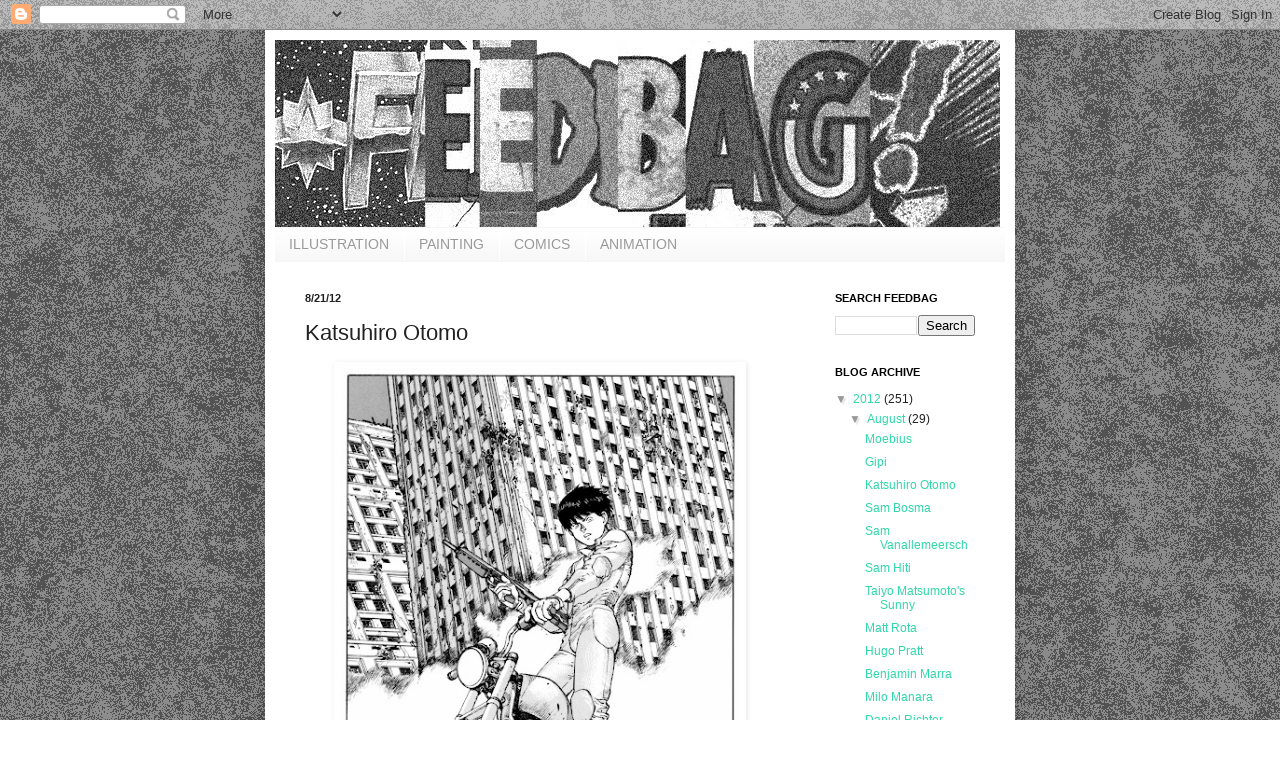

--- FILE ---
content_type: text/html; charset=utf-8
request_url: https://www.google.com/recaptcha/api2/aframe
body_size: 267
content:
<!DOCTYPE HTML><html><head><meta http-equiv="content-type" content="text/html; charset=UTF-8"></head><body><script nonce="Vy0hR7GMDqlTUlOcy6scVw">/** Anti-fraud and anti-abuse applications only. See google.com/recaptcha */ try{var clients={'sodar':'https://pagead2.googlesyndication.com/pagead/sodar?'};window.addEventListener("message",function(a){try{if(a.source===window.parent){var b=JSON.parse(a.data);var c=clients[b['id']];if(c){var d=document.createElement('img');d.src=c+b['params']+'&rc='+(localStorage.getItem("rc::a")?sessionStorage.getItem("rc::b"):"");window.document.body.appendChild(d);sessionStorage.setItem("rc::e",parseInt(sessionStorage.getItem("rc::e")||0)+1);localStorage.setItem("rc::h",'1768607674654');}}}catch(b){}});window.parent.postMessage("_grecaptcha_ready", "*");}catch(b){}</script></body></html>